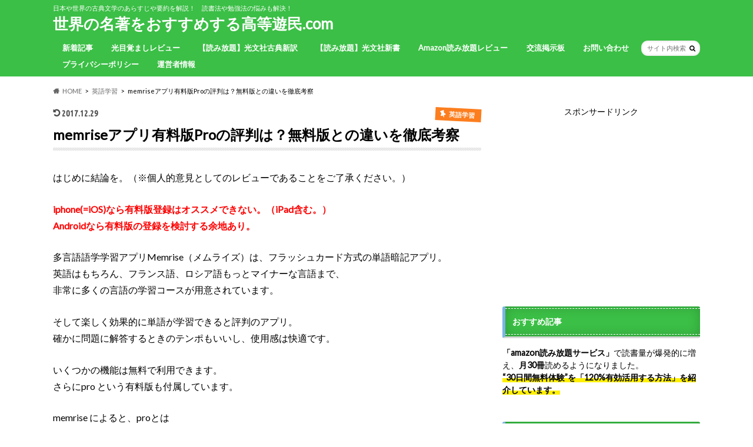

--- FILE ---
content_type: text/html; charset=UTF-8
request_url: https://kotoyumin.com/memrisepro-594
body_size: 21113
content:
<!doctype html>
<html lang="ja">

<head>
<meta charset="utf-8">
<meta http-equiv="X-UA-Compatible" content="IE=edge">
<title>memriseアプリ有料版Proの評判は？無料版との違いを徹底考察 | 世界の名著をおすすめする高等遊民.com</title>
<meta name="HandheldFriendly" content="True">
<meta name="MobileOptimized" content="320">
<meta name="viewport" content="width=device-width, initial-scale=1.0, minimum-scale=1.0, maximum-scale=1.0, user-scalable=no">


<link rel="pingback" href="https://kotoyumin.com/xmlrpc.php">

<!--[if IE]>
<![endif]-->



<link rel='dns-prefetch' href='//s0.wp.com'/>
<link rel='dns-prefetch' href='//secure.gravatar.com'/>
<link rel='dns-prefetch' href='//ajax.googleapis.com'/>
<link rel='dns-prefetch' href='//fonts.googleapis.com'/>
<link rel='dns-prefetch' href='//maxcdn.bootstrapcdn.com'/>
<link rel='dns-prefetch' href='//s.w.org'/>
<link rel="alternate" type="application/rss+xml" title="世界の名著をおすすめする高等遊民.com &raquo; フィード" href="https://kotoyumin.com/feed"/>
<link rel="alternate" type="application/rss+xml" title="世界の名著をおすすめする高等遊民.com &raquo; コメントフィード" href="https://kotoyumin.com/comments/feed"/>
<link rel="alternate" type="application/rss+xml" title="世界の名著をおすすめする高等遊民.com &raquo; memriseアプリ有料版Proの評判は？無料版との違いを徹底考察 のコメントのフィード" href="https://kotoyumin.com/memrisepro-594/feed"/>
		<script type="text/javascript">window._wpemojiSettings={"baseUrl":"https:\/\/s.w.org\/images\/core\/emoji\/11\/72x72\/","ext":".png","svgUrl":"https:\/\/s.w.org\/images\/core\/emoji\/11\/svg\/","svgExt":".svg","source":{"concatemoji":"https:\/\/kotoyumin.com\/wp-includes\/js\/wp-emoji-release.min.js"}};!function(e,a,t){var n,r,o,i=a.createElement("canvas"),p=i.getContext&&i.getContext("2d");function s(e,t){var a=String.fromCharCode;p.clearRect(0,0,i.width,i.height),p.fillText(a.apply(this,e),0,0);e=i.toDataURL();return p.clearRect(0,0,i.width,i.height),p.fillText(a.apply(this,t),0,0),e===i.toDataURL()}function c(e){var t=a.createElement("script");t.src=e,t.defer=t.type="text/javascript",a.getElementsByTagName("head")[0].appendChild(t)}for(o=Array("flag","emoji"),t.supports={everything:!0,everythingExceptFlag:!0},r=0;r<o.length;r++)t.supports[o[r]]=function(e){if(!p||!p.fillText)return!1;switch(p.textBaseline="top",p.font="600 32px Arial",e){case"flag":return s([55356,56826,55356,56819],[55356,56826,8203,55356,56819])?!1:!s([55356,57332,56128,56423,56128,56418,56128,56421,56128,56430,56128,56423,56128,56447],[55356,57332,8203,56128,56423,8203,56128,56418,8203,56128,56421,8203,56128,56430,8203,56128,56423,8203,56128,56447]);case"emoji":return!s([55358,56760,9792,65039],[55358,56760,8203,9792,65039])}return!1}(o[r]),t.supports.everything=t.supports.everything&&t.supports[o[r]],"flag"!==o[r]&&(t.supports.everythingExceptFlag=t.supports.everythingExceptFlag&&t.supports[o[r]]);t.supports.everythingExceptFlag=t.supports.everythingExceptFlag&&!t.supports.flag,t.DOMReady=!1,t.readyCallback=function(){t.DOMReady=!0},t.supports.everything||(n=function(){t.readyCallback()},a.addEventListener?(a.addEventListener("DOMContentLoaded",n,!1),e.addEventListener("load",n,!1)):(e.attachEvent("onload",n),a.attachEvent("onreadystatechange",function(){"complete"===a.readyState&&t.readyCallback()})),(n=t.source||{}).concatemoji?c(n.concatemoji):n.wpemoji&&n.twemoji&&(c(n.twemoji),c(n.wpemoji)))}(window,document,window._wpemojiSettings);</script>
		<style type="text/css">
img.wp-smiley,
img.emoji {
	display: inline !important;
	border: none !important;
	box-shadow: none !important;
	height: 1em !important;
	width: 1em !important;
	margin: 0 .07em !important;
	vertical-align: -0.1em !important;
	background: none !important;
	padding: 0 !important;
}
</style>
<link rel='stylesheet' id='contact-form-7-css' href='https://kotoyumin.com/wp-content/plugins/contact-form-7/includes/css/styles.css' type='text/css' media='all'/>
<link rel='stylesheet' id='toc-screen-css' href='https://kotoyumin.com/wp-content/plugins/table-of-contents-plus/screen.min.css' type='text/css' media='all'/>
<link rel='stylesheet' id='style-css' href='https://kotoyumin.com/wp-content/themes/hummingbird/style.css.pagespeed.ce.V1xaEGrWla.css' type='text/css' media='all'/>
<link rel='stylesheet' id='child-style-css' href='https://kotoyumin.com/wp-content/themes/hummingbird_custom/style.css.pagespeed.ce.hK85Jwe8Q2.css' type='text/css' media='all'/>
<link rel='stylesheet' id='slider-css' href='https://kotoyumin.com/wp-content/themes/hummingbird/library/css/bx-slider.css.pagespeed.ce.VvpM6a3Wid.css' type='text/css' media='all'/>
<link rel='stylesheet' id='animate-css' href='https://kotoyumin.com/wp-content/themes/hummingbird/library/css/animate.min.css.pagespeed.ce.m5TGHD8tiH.css' type='text/css' media='all'/>
<link rel='stylesheet' id='shortcode-css' href='https://kotoyumin.com/wp-content/themes/hummingbird/library/css/shortcode.css.pagespeed.ce.b6w0Pzq-iU.css' type='text/css' media='all'/>
<link rel='stylesheet' id='gf_Ubuntu-css' href='//fonts.googleapis.com/css?family=Ubuntu+Condensed' type='text/css' media='all'/>
<link rel='stylesheet' id='gf_Lato-css' href='//fonts.googleapis.com/css?family=Lato' type='text/css' media='all'/>
<link rel='stylesheet' id='fontawesome-css' href='//maxcdn.bootstrapcdn.com/font-awesome/4.6.0/css/font-awesome.min.css' type='text/css' media='all'/>
<link rel='stylesheet' id='amazonjs-css' href='https://kotoyumin.com/wp-content/plugins/amazonjs/css/amazonjs.css.pagespeed.ce.PmgcAIpT_W.css' type='text/css' media='all'/>
<link rel='stylesheet' id='tablepress-default-css' href='https://kotoyumin.com/wp-content/plugins/tablepress/css/default.min.css.pagespeed.ce.F6Qrqq6JJs.css' type='text/css' media='all'/>
<link rel='stylesheet' id='jetpack_css-css' href='https://kotoyumin.com/wp-content/plugins/jetpack/css/jetpack.css.pagespeed.ce.ABtNamfxse.css' type='text/css' media='all'/>
<script type='text/javascript' src='//ajax.googleapis.com/ajax/libs/jquery/1.12.4/jquery.min.js'></script>
<link rel='https://api.w.org/' href='https://kotoyumin.com/wp-json/'/>
<link rel="canonical" href="https://kotoyumin.com/memrisepro-594"/>
<link rel='shortlink' href='https://wp.me/p8d9EW-9A'/>
<link rel="alternate" type="application/json+oembed" href="https://kotoyumin.com/wp-json/oembed/1.0/embed?url=https%3A%2F%2Fkotoyumin.com%2Fmemrisepro-594"/>
<link rel="alternate" type="text/xml+oembed" href="https://kotoyumin.com/wp-json/oembed/1.0/embed?url=https%3A%2F%2Fkotoyumin.com%2Fmemrisepro-594&#038;format=xml"/>

<link rel='dns-prefetch' href='//v0.wordpress.com'/>
<style type='text/css'>img#wpstats{display:none}</style><style type="text/css">
body{color: #000000;}
a{color: #4197d8;}
a:hover{color: #4197d8;}
#main article footer .post-categories li a,#main article footer .tags a{  background: #4197d8;  border:1px solid #4197d8;}
#main article footer .tags a{color:#4197d8; background: none;}
#main article footer .post-categories li a:hover,#main article footer .tags a:hover{ background:#4197d8;  border-color:#4197d8;}
input[type="text"],input[type="password"],input[type="datetime"],input[type="datetime-local"],input[type="date"],input[type="month"],input[type="time"],input[type="week"],input[type="number"],input[type="email"],input[type="url"],input[type="search"],input[type="tel"],input[type="color"],select,textarea,.field { background-color: #FFFFFF;}
/*ヘッダー*/
.header{background: #3bbf46; color: #ffffff;}
#logo a,.nav li a,.nav_btn{color: #ffffff;}
#logo a:hover,.nav li a:hover{color:#FFFF00;}
@media only screen and (min-width: 768px) {
.nav ul {background: #ffffff;}
.nav li ul.sub-menu li a{color: #1e73be;}
}
/*メインエリア*/
.widgettitle {background: #3bbf46; color:  #ffffff;}
.widget li a:after{color: #3bbf46!important;}
/* 投稿ページ */
.entry-content h2{background: #3bbf46;}
.entry-content h3{border-color: #3bbf46;}
.entry-content ul li:before{ background: #3bbf46;}
.entry-content ol li:before{ background: #3bbf46;}
/* カテゴリーラベル */
.post-list-card .post-list .eyecatch .cat-name,.top-post-list .post-list .eyecatch .cat-name,.byline .cat-name,.single .authorbox .author-newpost li .cat-name,.related-box li .cat-name,#top_carousel .bx-wrapper ul li .osusume-label{background: #fc7e1e; color:  #ffffff;}
/* CTA */
.cta-inner{ background: #ffffff;}
/* ボタンの色 */
.btn-wrap a{background: #4197d8;border: 1px solid #4197d8;}
.btn-wrap a:hover{background: #4197d8;}
.btn-wrap.simple a{border:1px solid #4197d8;color:#4197d8;}
.btn-wrap.simple a:hover{background:#4197d8;}
.readmore a{border:1px solid #4197d8;color:#4197d8;}
.readmore a:hover{background:#4197d8;color:#fff;}
/* サイドバー */
.widget a{text-decoration:none; color:#0033cc;}
.widget a:hover{color:#1e73be;}
/*フッター*/
#footer-top{background-color: #ffffff; color: #000000;}
.footer a,#footer-top a{color: #1e73be;}
#footer-top .widgettitle{color: #000000;}
.footer {background-color: #ffffff;color: #000000;}
.footer-links li:before{ color: #3bbf46;}
/* ページネーション */
.pagination a, .pagination span,.page-links a{border-color: #4197d8; color: #4197d8;}
.pagination .current,.pagination .current:hover,.page-links ul > li > span{background-color: #4197d8; border-color: #4197d8;}
.pagination a:hover, .pagination a:focus,.page-links a:hover, .page-links a:focus{background-color: #4197d8; color: #fff;}
/* OTHER */
ul.wpp-list li a:before{background: #3bbf46;color: #ffffff;}
.blue-btn, .comment-reply-link, #submit { background-color: #4197d8; }
.blue-btn:hover, .comment-reply-link:hover, #submit:hover, .blue-btn:focus, .comment-reply-link:focus, #submit:focus {background-color: #4197d8; }
</style>
<style type="text/css">.broken_link, a.broken_link {
	text-decoration: line-through;
}</style><style type="text/css" id="custom-background-css">
body.custom-background { background-color: #ffffff; }
</style>
<link rel="icon" href="https://kotoyumin.com/wp-content/uploads/2016/12/cropped-c8d56cb0877f68b0091474c4a509f643-1-150x150.png" sizes="32x32"/>
<link rel="icon" href="https://kotoyumin.com/wp-content/uploads/2016/12/cropped-c8d56cb0877f68b0091474c4a509f643-1-300x300.png" sizes="192x192"/>
<link rel="apple-touch-icon-precomposed" href="https://kotoyumin.com/wp-content/uploads/2016/12/cropped-c8d56cb0877f68b0091474c4a509f643-1-181x181.png"/>
<meta name="msapplication-TileImage" content="https://kotoyumin.com/wp-content/uploads/2016/12/cropped-c8d56cb0877f68b0091474c4a509f643-1-300x300.png"/>
			<link rel="stylesheet" type="text/css" id="wp-custom-css" href="https://kotoyumin.com/?custom-css=c334310943"/>
		<? if(!is_page()) { 
<script async src="//pagead2.googlesyndication.com/pagead/js/adsbygoogle.js"></script>
<script>(adsbygoogle=window.adsbygoogle||[]).push({google_ad_client:"ca-pub-9996116136792372",enable_page_level_ads:true});</script></head>

<body class="post-template-default single single-post postid-594 single-format-standard custom-background">

<div id="container" class=" date_on">

<header class="header" role="banner">
<div id="inner-header" class="wrap cf">
<p class="site_description">日本や世界の古典文学のあらすじや要約を解説！　読書法や勉強法の悩みも解決！</p><div id="logo" class="gf">
				<p class="h1 text"><a href="https://kotoyumin.com" rel="nofollow">世界の名著をおすすめする高等遊民.com</a></p>
	</div>

<nav id="g_nav" role="navigation">
<form role="search" method="get" id="searchform" class="searchform" action="https://kotoyumin.com/">
<div>
<label for="s" class="screen-reader-text"></label>
<input type="search" id="s" name="s" value="" placeholder="サイト内検索"/><button type="submit" id="searchsubmit"><i class="fa fa-search"></i></button>
</div>
</form>
<ul id="menu-%e3%83%8a%e3%83%93%e3%82%b2%e3%83%bc%e3%82%b7%e3%83%a7%e3%83%b3%e3%83%a1%e3%83%8b%e3%83%a5%e3%83%bc" class="nav top-nav cf"><li id="menu-item-4930" class="menu-item menu-item-type-post_type menu-item-object-page current_page_parent menu-item-4930"><a href="https://kotoyumin.com/new-entries">新着記事<span class="gf"></span></a></li>
<li id="menu-item-3165" class="menu-item menu-item-type-post_type menu-item-object-page menu-item-3165"><a href="https://kotoyumin.com/hikarimezamashi">光目覚ましレビュー<span class="gf"></span></a></li>
<li id="menu-item-3166" class="menu-item menu-item-type-post_type menu-item-object-post menu-item-3166"><a href="https://kotoyumin.com/kobunsha-kotensinyakubunko-kindle-recommend-2744">【読み放題】光文社古典新訳<span class="gf"></span></a></li>
<li id="menu-item-3167" class="menu-item menu-item-type-post_type menu-item-object-post menu-item-3167"><a href="https://kotoyumin.com/kobunsha-sinsho-kindle-recommend-2727">【読み放題】光文社新書<span class="gf"></span></a></li>
<li id="menu-item-3168" class="menu-item menu-item-type-post_type menu-item-object-post menu-item-3168"><a href="https://kotoyumin.com/amazonyomihodai-2621">Amazon読み放題レビュー<span class="gf"></span></a></li>
<li id="menu-item-3239" class="menu-item menu-item-type-post_type menu-item-object-post menu-item-3239"><a href="https://kotoyumin.com/1st-bbs-3235">交流掲示板<span class="gf"></span></a></li>
<li id="menu-item-3686" class="menu-item menu-item-type-post_type menu-item-object-page menu-item-3686"><a href="https://kotoyumin.com/otoiwase">お問い合わせ<span class="gf"></span></a></li>
<li id="menu-item-3687" class="menu-item menu-item-type-post_type menu-item-object-page menu-item-3687"><a href="https://kotoyumin.com/privacypolicy">プライバシーポリシー<span class="gf"></span></a></li>
<li id="menu-item-3688" class="menu-item menu-item-type-post_type menu-item-object-page menu-item-3688"><a href="https://kotoyumin.com/unesha-info">運営者情報<span class="gf"></span></a></li>
</ul></nav>
<button id="drawerBtn" class="nav_btn"></button>
<script type="text/javascript">jQuery(function($){var menu=$('#g_nav'),menuBtn=$('#drawerBtn'),body=$(document.body),menuWidth=menu.outerWidth();menuBtn.on('click',function(){body.toggleClass('open');if(body.hasClass('open')){body.animate({'left':menuWidth},300);menu.animate({'left':0},300);}else{menu.animate({'left':-menuWidth},300);body.animate({'left':0},300);}});});</script>

</div>
</header>
<div id="breadcrumb" class="breadcrumb inner wrap cf"><ul itemscope itemtype="http://schema.org/BreadcrumbList"><li itemprop="itemListElement" itemscope itemtype="http://schema.org/ListItem" class="bc_homelink"><a itemprop="item" href="https://kotoyumin.com/"><span itemprop="name">HOME</span></a><meta itemprop="position" content="1"/></li><li itemprop="itemListElement" itemscope itemtype="http://schema.org/ListItem"><a itemprop="item" href="https://kotoyumin.com/category/%e8%8b%b1%e8%aa%9e%e5%ad%a6%e7%bf%92"><span itemprop="name">英語学習</span></a><meta itemprop="position" content="2"/></li><li itemprop="itemListElement" itemscope itemtype="http://schema.org/ListItem" class="bc_posttitle"><span itemprop="name">memriseアプリ有料版Proの評判は？無料版との違いを徹底考察</span><meta itemprop="position" content="3"/></li></ul></div>
<div id="content">
<div id="inner-content" class="wrap cf">

<main id="main" class="m-all t-all d-5of7 cf" role="main">
 



	
	
<article id="post-594" class="cf post-594 post type-post status-publish format-standard has-post-thumbnail hentry category-42 tag-44 tag-74 tag-97 tag-229" role="article">
<header class="article-header entry-header animated fadeInDown">
<p class="byline entry-meta vcard cf">

<time class="date gf entry-date undo updated" datetime="2017-12-29T09:15:54+00:00">2017.12.29</time>

<span class="cat-name cat-id-42">英語学習</span><span class="writer" style="display: none;"><span class="name author"><span class="fn">高等遊民</span></span></span>
</p>
<h1 class="entry-title single-title" itemprop="headline" rel="bookmark">memriseアプリ有料版Proの評判は？無料版との違いを徹底考察</h1>
</header>



<section class="entry-content cf">


<p>はじめに結論を。（※個人的意見としてのレビューであることをご了承ください。）</p>
<p><strong><span style="color: #ff0000;">iphone(=iOS)なら有料版登録はオススメできない。（iPad含む。）</span></strong><br/>
<strong><span style="color: #ff0000;">Androidなら有料版の登録を検討する余地あり。</span></strong></p>
<p>多言語語学学習アプリMemrise（メムライズ）は、フラッシュカード方式の単語暗記アプリ。<br/>
英語はもちろん、フランス語、ロシア語もっとマイナーな言語まで、<br/>
非常に多くの言語の学習コースが用意されています。</p>
<p>そして楽しく効果的に単語が学習できると評判のアプリ。<br/>
確かに問題に解答するときのテンポもいいし、使用感は快適です。</p>
<p>いくつかの機能は無料で利用できます。<br/>
さらにpro という有料版も付属しています。</p>
<p>memrise によると、proとは<br/>
<strong>「全ての機能がフルででき、無料版の7倍の効率がある」</strong><br/>
と謳われるものです。</p>
<p>7倍ですか。<br/>
時々出てくる宣伝に引かれる人も多いでしょう。<br/>
私もひかれました笑</p>
<p>memrise にはスマホアプリのほかにWeb版もあります。<br/>
しかしこの記事では、主にスマホで利用することを念頭におきます。</p>
<p>スマホの語学学習アプリのほかの紹介はこちらをどうぞ。<br/>
<a href="https://kotoyumin.com/20161008102428-621" target="_blank" rel="noopener"><strong>（関連記事）無料で高品質な語学学習アプリを紹介</strong></a></p>
<p>↑ロシア語の語学学習アプリというタイトルですが、<br/>
真ん中３つについては、ロシア語に限らずどの言語でも学習できます。</p>
<p>・Memrise<br/>
・Duolingo<br/>
・ClozeMaster</p>
<div id="toc_container" class="no_bullets"><p class="toc_title">下記クリックで好きな項目に移動</p><ul class="toc_list"><li><a href="#Memrise_pro100"><span class="toc_number toc_depth_1">1</span> Memrise pro（有料版）を100時間以上使用した感想</a></li><li><a href="#Memrise"><span class="toc_number toc_depth_1">2</span> Memrise の簡単な紹介</a><ul><li><a href="#memrise"><span class="toc_number toc_depth_2">2.1</span> memriseで利用可能な学習方式</a></li><li><a href="#i"><span class="toc_number toc_depth_2">2.2</span> 無料版と有料版での違いは利用できる学習方式の数。スピード復習が最重要</a></li><li><a href="#i-2"><span class="toc_number toc_depth_2">2.3</span> リスニング・難関単語などの学習モードの使い勝手は不安定</a></li></ul></li><li><a href="#_pro"><span class="toc_number toc_depth_1">3</span> メムライズ pro 有料版のメリットとは？</a></li><li><a href="#i-3"><span class="toc_number toc_depth_1">4</span> まとめ　有料版に登録すべきか？</a></li></ul></div>
<h2><span id="Memrise_pro100">Memrise pro（有料版）を100時間以上使用した感想</span></h2>
<p>Memriseの紹介記事自体は、多くはないがいくつか検索することができます。<br/>
とはいえ、その多くは紹介にとどまります。</p>
<p>皆様が知りたいことは、memriseの使い勝手ですよね。<br/>
本当に知りたいことは以下のようなことでしょうか？</p>
<ol>
<li><strong><span style="font-size: 12pt;">実際にこれだけで語学ができるようになるのか？</span></strong></li>
<li><strong><span style="font-size: 12pt;">本当に単語を忘れないのか？</span></strong></li>
<li><strong><span style="font-size: 12pt;">無料版と有料版ではやっぱり効果は違うのか？ </span></strong></li>
<li><strong><span style="font-size: 12pt;">有料版に登録することにメリットはあるのか？</span></strong></li>
</ol>
<p>こういう実利的な評判について率直にレビューした記事。<br/>
これは、まだほとんどないと言えます。</p>
<p>しかも、驚くべきことに、<br/>
<span style="color: #ff0000;"><strong>iphone(iOS)とAndroidでは利用できる機能や学習モードの仕様が違います。</strong></span></p>
<p>筆者はたまたまiphone(iOS)とAndroidを両方所持していました。<br/>
なので、その違いに気が付けました。</p>
<p>そして結論の先取りの繰り返せば、<br/>
<strong><span style="color: #ff0000;">iOSでの有料版は、Memriseが今後機能改善されない限り、現状では決しておすすめできません。</span></strong></p>
<p>これは筆者が100時間以上メムライズを使った上での感想・レビューです。</p>
<h2><span id="Memrise">Memrise の簡単な紹介</span></h2>
<p>Memriseというアプリについて、内容をごく簡単に紹介しますね。</p>
<p>Memriseは多言語学習アプリ。<br/>
各言語の学習コースは、公式コースのほかに、ユーザーが作成したコースも利用できます。<br/>
多くのコースは学習単語・フレーズに音声もついています。<br/>
自分でも声に出しながら学習を進めていけます。</p>
<p>学習はクイズ形式で、ほとんどすべて翻訳問題で構成されています。<br/>
クイズ形式はおおむね２種類。</p>
<p><strong>・選択問題：音声を聞いて、または文字を見て、単語を選択。４択・６択。</strong><br/>
<strong>・入力問題：翻訳を見て、単語をキーボードで入力</strong></p>
<h3><span id="memrise">memriseで利用可能な学習方式</span></h3>
<p>学習方式は以下の６つ。<br/>
最初の「新しい単語の学習」以外はすべて復習です。</p>
<p>暗記には復習が必須。<br/>
だから、豊富な復習形式を用意したのは、理に適っていると思います。<br/>
同じパターンの学習だと定着効果も低下します。</p>
<p><strong>１「新しい単語の学習」</strong><br/>
　新たな単語をクイズ形式で暗記。</p>
<p><strong>２「クラシック復習」</strong><br/>
　上で覚えた単語は復習範囲となる。そこから出題。</p>
<p><strong>３「スピード復習」</strong><br/>
　復習クイズを文字選択問題に限り、時間制限付で出題。３回間違えると終わり。<br/>
　復習すべき単語が多い場合はこれを利用すると快適。サクサク進む。<br/>
　むしろ、何百語も復習すべき場合は、ほかの復習モードでは時間がかかってつらい。</p>
<p><strong>４「難しい単語」</strong><br/>
新規学習や復習で何度か間違えると、難しい単語として分類される。<br/>
　分類された単語の中から、１セット４語程度を集中的に学習。<br/>
　つづりをなぞらせ、選択問題を出し、最後につづりを入力。<br/>
　１語につき３０秒～６０秒はかかる。快適さは最も低い学習方式。</p>
<p><strong>５「リスニング能力」</strong><br/>
　音声問題に限定した出題。音声問題重視で復習したい人にはうってつけ。<br/>
　快適さもそこそこある。</p>
<p><strong>６「ビデオ学習」</strong><br/>
　映像付きで学習。利用できる言語が限定されている。<br/>
　Memrise公式の用意するコースの言語には、大体設置されている。<br/>
　今後順次いろいろな言語で増えるかと思う。</p>
<h3><span id="i">無料版と有料版での違いは利用できる学習方式の数。スピード復習が最重要</span></h3>
<p>さて、memriseアプリの無料版は、<br/>
上記の６つの学習方式のうち、最初の２つのみ利用できます。<br/>
つまり、新規単語学習と、通常の復習の２つだけ利用可能。</p>
<p>はじめはこの２種類でも十分です。<br/>
しかし、学習済みの単語が増加するほど、復習に時間がかかります。</p>
<p>だから、本格的に腰をすえて取り組んでいれば、有料版を登録してみようか悩むようになると思います。<br/>
<span style="color: #ff0000;">「７倍の速さで学習できる」</span>とかなんとかうたい文句が出て来て、魅力的に見えてきますね。</p>
<p>その７倍の実態とは？？？</p>
<p>これは筆者の勝手な解釈ですが、結局は「スピード復習」に帰着します。</p>
<p>復習すべきが単語が多すぎるときには、「スピード復習」がきわめて快適です。<br/>
というより、快適さを重視するなら「スピード復習」以外はつらい。</p>
<div class="supplement "><strong>補足</strong><br/>
ただし！<br/>
ただし、定着効果のほどは不明です。<br/>
「何もやらないよりまし程度の認識」でちょうどいいと思います。<br/>
</div>
<p>「スピード復習」は確かに快適です。<br/>
しかし、誤答しても正解を確認できずに、さっさと次の問題へいってしまう。</p>
<p>だから自分で正答を確認しないと、何回問題に出されても間違えてしまう。</p>
<p>ちなみに筆者はロシア語をMemriseで学習しました。<br/>
たとえば、動詞に関しては、覚えられません。<br/>
「スピード復習」を繰り返すだけでは、何回やろうとほとんど暗記できませんでした。<br/>
似たようなつづりの単語が多いからです。</p>
<p>文法書である程度理解しないと、何回やっても時間の無駄<br/>
ということはあります。</p>
<p>筆者はMemriseでロシア語を100時間ほど勉強した後、モスクワへ旅行してきました。<br/>
当然ながら全く聞き取れませんでした。店で注文する際や、話す際に覚えている単語を発する程度にとどまります。<br/>
ただし間違いなく、学習をまったくしなかったよりも、はるかにマシではありました。</p>
<p><strong><a href="https://kotoyumin.com/memrise10de1000go-600" target="_blank" rel="noopener">（関連記事）旅行会話目的でmemriseのロシア語単語を10日で1000語学習</a></strong></p>
<h3><span id="i-2">リスニング・難関単語などの学習モードの使い勝手は不安定</span></h3>
<p>「難しい単語」。<br/>
これはどうしても定着しない単語について時折学ぶにはいいです。<br/>
しかし、基本的には時間がかかり、快適性に欠けます。</p>
<p>「リスニング能力」。<br/>
これは役に立つ／立たないが、学習コースによって異なります。</p>
<p>音声のついていないコースだともちろん役に立ちません。<br/>
あと音声が雑に入っているコースもたくさんあります。</p>
<p>ユーザーが有志で作成したものなどに、粗雑な音声データが多いことも。</p>
<p>また、単語ごとによって音量が全然違ったりします。（最悪）<br/>
なので、全然聞こえない単語、音割れするほどうるさい単語が入り混じる。（最悪！）</p>
<p>公式コースならその辺りのクオリティは比較的安定しています。</p>
<center>スポンサードリンク</center><center><script async src="//pagead2.googlesyndication.com/pagead/js/adsbygoogle.js"></script>
<!-- kotoyuminレスポンシブ -->
<ins class="adsbygoogle" style="display:block" data-ad-client="ca-pub-9996116136792372" data-ad-slot="3079414867" data-ad-format="auto"></ins>
<script>(adsbygoogle=window.adsbygoogle||[]).push();</script></center>
<h2><span id="_pro">メムライズ pro 有料版のメリットとは？</span></h2>
<p>つらつら書いてきました。<br/>
私の結論を申し上げます。</p>
<p>有料版のメリットとは、「スピード復習」を利用できることにあります。</p>
<p>だから、もしあなたが</p>
<ul>
<li>無料版を十分に使った</li>
<li>Memriseの学習方式が快適だと感じた</li>
<li>もっと本格的に学習したい</li>
</ul>
<p>という場合には、有料版を登録してもいいかもしれません。</p>
<p>しかしここで非常に重要な事実を指摘しなければならないのです。<br/>
<span style="text-decoration: line-through;">「スピード復習」はiOS版のアプリでは利用できない謎仕様になっています。 </span></p>
<p>つまりスマホならAndroid版でしか「スピード復習」は利用できない。<br/>
これは恐ろしいことです。</p>
<p>有料版に登録したのに、使えない機能がある。<br/>
笑えません。</p>
<p>支払った側からすれば、たまったものではありませんよね。</p>
<p><strong><span style="color: #1464b3;">（修正）</span></strong><br/>
<strong><span style="color: #1464b3;">iOS版では、公式コースのみ、スピード復習は利用できるようです。</span></strong><br/>
<strong><span style="color: #1464b3;">しかし、ユーザー作成のコースではできません。謎です。（2016年12月現在）</span></strong><br/>
<strong><span style="color: #1464b3;">memriseで学習を進めていけば、ユーザー作成のコースも普通に利用します。</span></strong></p>
<h2><span id="i-3">まとめ　有料版に登録すべきか？</span></h2>
<p>ここまででまとめます。</p>
<ul>
<li>有料版のメリットは「スピード復習」「難しい単語」「リスニング能力」「ビデオ学習」が利用できること。</li>
<li>「スピード復習」はAndroid版で利用可能。iOS版では公式コース学習時のみ利用可能。</li>
<li>「難しい単語」は快適じゃないのであまり使われない。</li>
<li>「リスニング能力」のクオリティはコースによって異なる。</li>
<li>「ビデオ学習」は利用可能言語が少ない。同じ語でも話者によって発音が違うので、そのあたりはおもしろい。</li>
<li>つまり間違いなく役に立つのは「スピード復習」のみ。</li>
<li>無料版を十分に使った上で、Androidの人なら、有料版を登録してもいいかも。</li>
</ul>
<p>有料版に登録してロシア語学習を100時間以上使用した上でのレビューは、こんなところです。</p>
<p>（おまけ）<br/>
書いていて気が付きました。<br/>
語学学習と「快適さ」の関係については真面目に考察する必要がある気がします。</p>
<p>「快適さ」と「学習効果」は決して比例関係にはありません。</p>
<p>快適さを優先することで、犠牲となる学習効果があります。<br/>
（たとえば「スピード復習」で間違えたら、いったん立ち止まって正解を確認してくれてもいいはず。）</p>
<p>とはいえ「快適さ」を奪ってしまうと、そもそも学習に取り組むことができなくなります。<br/>
（「難しい単語」はあまりやる気にならない。まして紙媒体での市販の単語帳など！）</p>
<p>Memriseは決して万能なアプリではありません。<br/>
それは他のどんなアプリでもそうですね。</p>
<p>ただ、自分にとって、ほかよりもマシなものを選ぶこと。<br/>
これが、継続を可能にさせるひとつの方針なのだと思います。</p>
<p>英語の勉強に関しては、こんなヒントがあります。</p>
<div class="sample-box-9">英語の勉強は、難しく考えずに気楽にやると案外うまくいくことがある。<br/>
目一杯努力するよりも、6割の力でもいいから継続できる方を選ぶ。<br/>
その方が、結果的に力がつく。</div>
<p>継続のためには、快適さも重要ですよね。</p>
<p><strong class="yellow-line"><br/>
なお、英語の勉強をされる際は、電子書籍での読書も非常におすすめです。</strong><br/>
詳細はこちら。</p>
<p><strong><a href="https://kotoyumin.com/yoshoerabi5hoho-1603" target="_blank">（関連記事）【英語の勉強で洋書を読む】買って後悔しない！選び方の5つのコツ</a></strong></p>
<p>TOEICの点数を上げる勉強法についてはこちらで紹介しています。<br/>
<strong><br/>
<a href="https://kotoyumin.com/toeic3days100up-1379" target="_blank">（関連記事）【本番直前】TOEIC600点前後が3日で100点アップさせるための現実的に可能な唯一の方法とは？</a></strong></p>

<div class="add">
<div id="text-5" class="widget widget_text">			<div class="textwidget"><p><script async src="//pagead2.googlesyndication.com/pagead/js/adsbygoogle.js"></script><ins class="adsbygoogle" style="display: block;" data-ad-format="autorelaxed" data-ad-client="ca-pub-9996116136792372" data-ad-slot="8469512345" data-matched-content-rows-num="3" data-matched-content-columns-num="3" data-matched-content-ui-type="image_card_stacked"></ins><script>(adsbygoogle=window.adsbygoogle||[]).push({});</script></p>
</div>
		</div></div>

</section>


<footer class="article-footer">
<ul class="post-categories">
	<li><a href="https://kotoyumin.com/category/%e8%8b%b1%e8%aa%9e%e5%ad%a6%e7%bf%92" rel="category tag">英語学習</a></li></ul><p class="tags"><a href="https://kotoyumin.com/tag/%e8%8b%b1%e4%bc%9a%e8%a9%b1" rel="tag">英会話</a><a href="https://kotoyumin.com/tag/%e8%8b%b1%e8%aa%9e%e5%ad%a6%e7%bf%92%e3%82%a2%e3%83%97%e3%83%aa" rel="tag">英語学習アプリ</a><a href="https://kotoyumin.com/tag/%e3%83%ad%e3%82%b7%e3%82%a2%e8%aa%9e" rel="tag">ロシア語</a><a href="https://kotoyumin.com/tag/%e3%82%b9%e3%83%9e%e3%83%9b%e3%82%a2%e3%83%97%e3%83%aa" rel="tag">スマホアプリ</a></p>
<div class="fb-likebtn wow animated bounceIn cf" data-wow-delay="0.5s">
<div id="fb-root"></div>
<script>(function(d,s,id){var js,fjs=d.getElementsByTagName(s)[0];if(d.getElementById(id))return;js=d.createElement(s);js.id=id;js.src="//connect.facebook.net/ja_JP/sdk.js#xfbml=1&version=v2.4";fjs.parentNode.insertBefore(js,fjs);}(document,'script','facebook-jssdk'));</script>
<figure class="eyecatch">
<img width="100" height="100" src="https://kotoyumin.com/wp-content/uploads/2017/01/http3A2F2Fis1.mzstatic.com2Fimage2Fthumb2FPurple712Fv42Ff82F902F202Ff8902012-e1fe-375e-e33d-f9c12ffffc352Fsource2F100x100bb.jpg" class="attachment-home-thum size-home-thum wp-post-image" alt=""/></figure>
<div class="rightbox"><div class="fb-like fb-button" data-href="https://www.facebook.com/kotoyumin" data-layout="button_count" data-action="like" data-show-faces="false" data-share="false"></div><div class="like_text"><p>この記事が気に入ったら<br><i class="fa fa-thumbs-up"></i> いいねしよう！</p>
<p class="small">最新記事をお届けします。</p></div></div></div>

<div class="sharewrap wow animated bounceIn" data-wow-delay="0.5s">

<div class="share">
<div class="sns">
<ul class="cf">

<li class="twitter"> 
<a target="blank" href="//twitter.com/intent/tweet?url=https%3A%2F%2Fkotoyumin.com%2Fmemrisepro-594&text=memrise%E3%82%A2%E3%83%97%E3%83%AA%E6%9C%89%E6%96%99%E7%89%88Pro%E3%81%AE%E8%A9%95%E5%88%A4%E3%81%AF%EF%BC%9F%E7%84%A1%E6%96%99%E7%89%88%E3%81%A8%E3%81%AE%E9%81%95%E3%81%84%E3%82%92%E5%BE%B9%E5%BA%95%E8%80%83%E5%AF%9F&tw_p=tweetbutton" onclick="window.open(this.href, 'tweetwindow', 'width=550, height=450,personalbar=0,toolbar=0,scrollbars=1,resizable=1'); return false;"><i class="fa fa-twitter"></i><span class="text">ツイート</span><span class="count"></span></a>
</li>

<li class="facebook">
<a href="//www.facebook.com/sharer.php?src=bm&u=https%3A%2F%2Fkotoyumin.com%2Fmemrisepro-594&t=memrise%E3%82%A2%E3%83%97%E3%83%AA%E6%9C%89%E6%96%99%E7%89%88Pro%E3%81%AE%E8%A9%95%E5%88%A4%E3%81%AF%EF%BC%9F%E7%84%A1%E6%96%99%E7%89%88%E3%81%A8%E3%81%AE%E9%81%95%E3%81%84%E3%82%92%E5%BE%B9%E5%BA%95%E8%80%83%E5%AF%9F" onclick="javascript:window.open(this.href, '', 'menubar=no,toolbar=no,resizable=yes,scrollbars=yes,height=300,width=600');return false;"><i class="fa fa-facebook"></i>
<span class="text">シェア</span><span class="count"></span></a>
</li>

<li class="hatebu">       
<a href="//b.hatena.ne.jp/add?mode=confirm&url=https://kotoyumin.com/memrisepro-594&title=memrise%E3%82%A2%E3%83%97%E3%83%AA%E6%9C%89%E6%96%99%E7%89%88Pro%E3%81%AE%E8%A9%95%E5%88%A4%E3%81%AF%EF%BC%9F%E7%84%A1%E6%96%99%E7%89%88%E3%81%A8%E3%81%AE%E9%81%95%E3%81%84%E3%82%92%E5%BE%B9%E5%BA%95%E8%80%83%E5%AF%9F" onclick="window.open(this.href, 'HBwindow', 'width=600, height=400, menubar=no, toolbar=no, scrollbars=yes'); return false;" target="_blank"><span class="text">はてブ</span><span class="count"></span></a>
</li>

<li class="line">
<a href="//line.me/R/msg/text/?memrise%E3%82%A2%E3%83%97%E3%83%AA%E6%9C%89%E6%96%99%E7%89%88Pro%E3%81%AE%E8%A9%95%E5%88%A4%E3%81%AF%EF%BC%9F%E7%84%A1%E6%96%99%E7%89%88%E3%81%A8%E3%81%AE%E9%81%95%E3%81%84%E3%82%92%E5%BE%B9%E5%BA%95%E8%80%83%E5%AF%9F%0Ahttps%3A%2F%2Fkotoyumin.com%2Fmemrisepro-594" target="_blank"><span class="text">送る</span></a>
</li>

<li class="pocket">
<a href="http://getpocket.com/edit?url=https://kotoyumin.com/memrisepro-594&title=memriseアプリ有料版Proの評判は？無料版との違いを徹底考察" onclick="window.open(this.href, 'FBwindow', 'width=550, height=350, menubar=no, toolbar=no, scrollbars=yes'); return false;"><i class="fa fa-get-pocket"></i><span class="text">Pocket</span><span class="count"></span></a></li>

<li class="feedly">
<a href="https://feedly.com/i/subscription/feed/https://kotoyumin.com/feed" target="blank"><i class="fa fa-rss"></i><span class="text">feedly</span><span class="count"></span></a></li>    
</ul>
</div>
</div></div>

<div class="cta-wrap  wow animated bounceIn" data-wow-delay="0.7s">
<div id="text-10" class="ctawidget widget_text">			<div class="textwidget"><h4><strong class="yellow-line">高等遊民のnoteの紹介</strong></h4>
<p>&nbsp;</p>
<p>noteにて、哲学の勉強法を公開しています。</p>
<p>&nbsp;</p>
<p>現在は１つのノートと１つのマガジン。</p>
<p>&nbsp;</p>
<p><strong>１．<a href="https://note.mu/kotoyumin/n/n699b2fe7e66b" target="_blank" rel="noopener">【高等遊民の哲学入門】哲学初心者が挫折なしに大学2年分の知識を身につける５つの手順</a></strong></p>
<p><strong>２．<a href="https://note.mu/kotoyumin/m/m7800c2836e00" target="_blank" rel="noopener"> 【マガジン】プラトン『国家』の要約（全10冊）</a></strong></p>
<p>&nbsp;</p>
<p>１は<strong><span style="color: red;">「哲学に興味があって勉強したい。でも、どこから手を付ければいいのかな……」</span></strong>という方のために書きました。</p>
<p>5つの手順は「絶対挫折しようがない入門書」から始めて、書かれている作業をこなしていくだけ。</p>
<p><strong><span style="color: red;">3か月ほどで誰でも哲学科2年生レベル（ゼミの購読で困らないレベル）の知識が身につきます。</span></strong></p>
<p>3か月というのは、非常に長く見積もった目安です。1日1時間ほど時間が取れれば、1ヶ月くらいで十分にすべてのステップを終えることができるでしょう。</p>
<p>ちなみに15000文字ほどですが、ほとんどスマホの音声入力で書きました。</p>
<p>かなり難しい哲学の内容でも、音声入力で話して書けます。</p>
<p>音声入力を使いこなしたい方の参考にもなると思います。</p>
<p>&nbsp;</p>
<p>２は<strong><span style="color: red;">プラトンの主著『国家』の要約</span></strong>です。<br/>
原型は10年前に作成した私の個人的なノートですが、今読んでも十分に役に立ちます。<br/>
岩波文庫で900ページ近くの浩瀚な『国家』の議論を、10分の1の分量でしっかり追うことができます</p>
<p><center><strong>＼無料試し読み部分たっぷり／</strong><div class="btn-wrap aligncenter big lightning cta_btn"><a href="https://note.mu/kotoyumin/n/n699b2fe7e66b">高等遊民の哲学noteはこちら</a></div></center></p>
</div>
		</div></div>


	<div id="respond" class="comment-respond">
		<h3 id="reply-title" class="comment-reply-title">コメントを残す <small><a rel="nofollow" id="cancel-comment-reply-link" href="/memrisepro-594#respond" style="display:none;">コメントをキャンセル</a></small></h3>			<form action="https://kotoyumin.com/wp-comments-post.php" method="post" id="commentform" class="comment-form" novalidate>
				<p class="comment-notes"><span id="email-notes">メールアドレスが公開されることはありません。</span></p><p class="comment-form-comment"><label for="comment">コメント</label> <textarea id="comment" name="comment" cols="45" rows="8" maxlength="65525" required="required"></textarea></p><p class="comment-form-author"><label for="author">名前</label> <input id="author" name="author" type="text" value="" size="30" maxlength="245"/></p>
<p class="comment-form-email"><label for="email">メール</label> <input id="email" name="email" type="email" value="" size="30" maxlength="100" aria-describedby="email-notes"/></p>
<p class="comment-form-url"><label for="url">サイト</label> <input id="url" name="url" type="url" value="" size="30" maxlength="200"/></p>
<p class="form-submit"><input name="submit" type="submit" id="submit" class="submit" value="コメントを送信"/> <input type='hidden' name='comment_post_ID' value='594' id='comment_post_ID'/>
<input type='hidden' name='comment_parent' id='comment_parent' value='0'/>
</p><p style="display: none;"><input type="hidden" id="akismet_comment_nonce" name="akismet_comment_nonce" value="f207bf1a5b"/></p><input type="hidden" id="ak_js" name="ak_js" value="9"/><textarea name="ak_hp_textarea" cols="45" rows="8" maxlength="100" style="display: none !important;"></textarea>			</form>
			</div><!-- #respond -->
	
</footer>
</article>

<div class="np-post">
<div class="navigation">
<div class="prev np-post-list">
<a href="https://kotoyumin.com/aoihonoonidetamanga-692" class="cf">
<figure class="eyecatch"><img width="113" height="150" src="https://kotoyumin.com/wp-content/uploads/2017/01/51mW8GBxWTL._SL160_-113x150.jpg" class="attachment-thumbnail size-thumbnail wp-post-image" alt=""/></figure>
<span class="ttl">島本和彦『アオイホノオ』に登場したまんが作品のまとめ</span>
</a>
</div>

<div class="next np-post-list">
<a href="https://kotoyumin.com/memrise10de1000go-600" class="cf">
<span class="ttl">旅行会話目的でmemriseのロシア語単語を10日で1000語学習</span>
<figure class="eyecatch"><img width="100" height="100" src="https://kotoyumin.com/wp-content/uploads/2017/01/http3A2F2Fis4.mzstatic.com2Fimage2Fthumb2FPurple622Fv42F462F912Fa42F4691a40d-8b4a-55d1-561f-8231f2ebd1da2Fsource2F100x100bb.jpg" class="attachment-thumbnail size-thumbnail wp-post-image" alt=""/></figure>
</a>
</div>
</div>
</div>

  <div class="related-box original-related wow animated bounceIn cf">
    <div class="inbox">
	    <h2 class="related-h h_ttl"><span class="gf">RECOMMEND</span>こちらの記事も人気です。</h2>
		    <div class="related-post">
				<ul class="related-list cf">

  	        <li rel="bookmark" title="【インド版Yahoo知恵袋】日本の印象を翻訳したら下品すぎると検索エンジンに怒られた">
		        <a href="https://kotoyumin.com/yahooindiaanswers-487" rel=\"bookmark" title="【インド版Yahoo知恵袋】日本の印象を翻訳したら下品すぎると検索エンジンに怒られた" class="title">
		        	<figure class="eyecatch">
	        	                <img width="360" height="202" src="https://kotoyumin.com/wp-content/uploads/2017/01/0d40a5e4a645fc6b96e767d64ac0878e-1.png" class="attachment-home-thum size-home-thum wp-post-image" alt="yahoo india" srcset="https://kotoyumin.com/wp-content/uploads/2017/01/0d40a5e4a645fc6b96e767d64ac0878e-1.png 683w, https://kotoyumin.com/wp-content/uploads/2017/01/0d40a5e4a645fc6b96e767d64ac0878e-1-300x169.png 300w" sizes="(max-width: 360px) 100vw, 360px"/>	        		            </figure>
					<span class="cat-name">英語学習</span>
					<time class="date gf">2017.1.14</time>
					<h3 class="ttl">
						【インド版Yahoo知恵袋】日本の印象を翻訳したら下品すぎると検索エンジ…					</h3>
				</a>
	        </li>
  	        <li rel="bookmark" title="chrome拡張機能で使えるマウスオーバー英語辞書。スパスパ表示でストレスなし。感想">
		        <a href="https://kotoyumin.com/english-mouse-over-dictionary-chrome-7428" rel=\"bookmark" title="chrome拡張機能で使えるマウスオーバー英語辞書。スパスパ表示でストレスなし。感想" class="title">
		        	<figure class="eyecatch">
	        	                <img src="https://kotoyumin.com/wp-content/themes/hummingbird/library/images/noimg.png"/>
	        		            </figure>
					<span class="cat-name">英語学習</span>
					<time class="date gf">2018.9.5</time>
					<h3 class="ttl">
						chrome拡張機能で使えるマウスオーバー英語辞書。スパスパ表示でストレ…					</h3>
				</a>
	        </li>
  	        <li rel="bookmark" title="若松賤子『小公子』の秘密｜明治の女性翻訳家は出産子育てをこなすスーパーウーマンだった">
		        <a href="https://kotoyumin.com/wakamatusizuko-1270" rel=\"bookmark" title="若松賤子『小公子』の秘密｜明治の女性翻訳家は出産子育てをこなすスーパーウーマンだった" class="title">
		        	<figure class="eyecatch">
	        	                <img width="164" height="230" src="https://kotoyumin.com/wp-content/uploads/2017/03/Sizuko_Wakamatsu.jpg" class="attachment-home-thum size-home-thum wp-post-image" alt="若松賤子『小公子』明治に活躍した女性翻訳家" srcset="https://kotoyumin.com/wp-content/uploads/2017/03/Sizuko_Wakamatsu.jpg 587w, https://kotoyumin.com/wp-content/uploads/2017/03/Sizuko_Wakamatsu-214x300.jpg 214w" sizes="(max-width: 164px) 100vw, 164px"/>	        		            </figure>
					<span class="cat-name">英語学習</span>
					<time class="date gf">2017.3.4</time>
					<h3 class="ttl">
						若松賤子『小公子』の秘密｜明治の女性翻訳家は出産子育てをこなすスーパーウ…					</h3>
				</a>
	        </li>
  	        <li rel="bookmark" title="【オンライン・無料学習】ロシア語の勉強におすすめの５つのサイト">
		        <a href="https://kotoyumin.com/20161008102428-621" rel=\"bookmark" title="【オンライン・無料学習】ロシア語の勉強におすすめの５つのサイト" class="title">
		        	<figure class="eyecatch">
	        	                <img width="307" height="230" src="https://kotoyumin.com/wp-content/uploads/2017/05/dome-2142458_640.jpg" class="attachment-home-thum size-home-thum wp-post-image" alt="" srcset="https://kotoyumin.com/wp-content/uploads/2017/05/dome-2142458_640.jpg 640w, https://kotoyumin.com/wp-content/uploads/2017/05/dome-2142458_640-300x225.jpg 300w" sizes="(max-width: 307px) 100vw, 307px"/>	        		            </figure>
					<span class="cat-name">英語学習</span>
					<time class="date gf">2017.5.3</time>
					<h3 class="ttl">
						【オンライン・無料学習】ロシア語の勉強におすすめの５つのサイト					</h3>
				</a>
	        </li>
  	        <li rel="bookmark" title="森田思軒（英文如来・明治翻訳家）に学ぶ直訳と意訳の３つのルール">
		        <a href="https://kotoyumin.com/moritashiken-1268" rel=\"bookmark" title="森田思軒（英文如来・明治翻訳家）に学ぶ直訳と意訳の３つのルール" class="title">
		        	<figure class="eyecatch">
	        	                <img width="112" height="160" src="https://kotoyumin.com/wp-content/uploads/2017/03/51EHg9IIWeL._SL160_.jpg" class="attachment-home-thum size-home-thum wp-post-image" alt=""/>	        		            </figure>
					<span class="cat-name">英語学習</span>
					<time class="date gf">2017.3.3</time>
					<h3 class="ttl">
						森田思軒（英文如来・明治翻訳家）に学ぶ直訳と意訳の３つのルール					</h3>
				</a>
	        </li>
  	        <li rel="bookmark" title="旅行会話目的でmemriseのロシア語単語を10日で1000語学習">
		        <a href="https://kotoyumin.com/memrise10de1000go-600" rel=\"bookmark" title="旅行会話目的でmemriseのロシア語単語を10日で1000語学習" class="title">
		        	<figure class="eyecatch">
	        	                <img width="100" height="100" src="https://kotoyumin.com/wp-content/uploads/2017/01/http3A2F2Fis4.mzstatic.com2Fimage2Fthumb2FPurple622Fv42F462F912Fa42F4691a40d-8b4a-55d1-561f-8231f2ebd1da2Fsource2F100x100bb.jpg" class="attachment-home-thum size-home-thum wp-post-image" alt=""/>	        		            </figure>
					<span class="cat-name">英語学習</span>
					<time class="date gf">2017.1.20</time>
					<h3 class="ttl">
						旅行会話目的でmemriseのロシア語単語を10日で1000語学習					</h3>
				</a>
	        </li>
  	        <li rel="bookmark" title="ListenYo｜YouTubeの音声だけ再生で通信量節約できる方法とは？">
		        <a href="https://kotoyumin.com/listenyo-1420" rel=\"bookmark" title="ListenYo｜YouTubeの音声だけ再生で通信量節約できる方法とは？" class="title">
		        	<figure class="eyecatch">
	        	                <img width="348" height="230" src="https://kotoyumin.com/wp-content/uploads/2017/05/social-media-2201285_640.jpg" class="attachment-home-thum size-home-thum wp-post-image" alt="" srcset="https://kotoyumin.com/wp-content/uploads/2017/05/social-media-2201285_640.jpg 640w, https://kotoyumin.com/wp-content/uploads/2017/05/social-media-2201285_640-300x198.jpg 300w, https://kotoyumin.com/wp-content/uploads/2017/05/social-media-2201285_640-210x140.jpg 210w, https://kotoyumin.com/wp-content/uploads/2017/05/social-media-2201285_640-240x160.jpg 240w" sizes="(max-width: 348px) 100vw, 348px"/>	        		            </figure>
					<span class="cat-name">英語学習</span>
					<time class="date gf">2017.5.1</time>
					<h3 class="ttl">
						ListenYo｜YouTubeの音声だけ再生で通信量節約できる方法とは？					</h3>
				</a>
	        </li>
  	        <li rel="bookmark" title="【プライムミュージックで好みの曲を探す】まだ出会っていない、好きな音楽の見つけ方">
		        <a href="https://kotoyumin.com/prime-music-radio-2682" rel=\"bookmark" title="【プライムミュージックで好みの曲を探す】まだ出会っていない、好きな音楽の見つけ方" class="title">
		        	<figure class="eyecatch">
	        	                <img width="345" height="230" src="https://kotoyumin.com/wp-content/uploads/2017/12/listen_1513404821.jpg" class="attachment-home-thum size-home-thum wp-post-image" alt="" srcset="https://kotoyumin.com/wp-content/uploads/2017/12/listen_1513404821.jpg 1280w, https://kotoyumin.com/wp-content/uploads/2017/12/listen_1513404821-300x200.jpg 300w, https://kotoyumin.com/wp-content/uploads/2017/12/listen_1513404821-768x512.jpg 768w, https://kotoyumin.com/wp-content/uploads/2017/12/listen_1513404821-1024x682.jpg 1024w" sizes="(max-width: 345px) 100vw, 345px"/>	        		            </figure>
					<span class="cat-name">英語学習</span>
					<time class="date gf">2017.12.16</time>
					<h3 class="ttl">
						【プライムミュージックで好みの曲を探す】まだ出会っていない、好きな音楽の…					</h3>
				</a>
	        </li>
  
  			</ul>
	    </div>
    </div>
</div>
  
<div class="authorbox wow animated bounceIn" data-wow-delay="0.5s">
</div>
</main>
<div id="sidebar1" class="sidebar m-all t-all d-2of7 last-col cf" role="complementary">

<div class="add">
<div id="text-2" class="widget widget_text">			<div class="textwidget"><style>
.example { width: 300px; height: 250px; }<br />@media(min-width: 340px) { .example { width: 336px; height: 280px; } }<br /></style>

<script async src="//pagead2.googlesyndication.com/pagead/js/adsbygoogle.js"></script>
<!-- kotoyuminレスポンシブ -->

<center>スポンサードリンク</center>
<ins class="adsbygoogle" style="display: block;" data-ad-client="ca-pub-9996116136792372" data-ad-slot="3079414867" data-ad-format="auto"></ins>
<script>(adsbygoogle=window.adsbygoogle||[]).push({});</script></div>
		</div></div>



<div id="text-7" class="widget widget_text"><h4 class="widgettitle"><span>おすすめ記事</span></h4>			<div class="textwidget"><p><strong>「amazon読み放題サービス」</strong>で読書量が爆発的に増え、<strong>月30冊</strong>読めるようになりました。<br/>
<strong class="yellow-line">&#8220;30日間無料体験&#8221;を「120%有効活用する方法」を紹介しています。<br/>
</strong></p>
</div>
		</div><div id="text-14" class="widget widget_text"><h4 class="widgettitle"><span>おすすめサイト</span></h4>			<div class="textwidget"><p><a href="http://blog.livedoor.jp/shoji_arisawa/" target="_blank" rel="noopener">有沢翔治の読書日記</a></p>
<p>同人小説作家の有沢さんの長年運営されている読書ブログです。</p>
<p>まず、読まれる本のレベルが高い！　しかも内容紹介も丁寧で、考察や感想も非常に充実してます。ちょっと敵わないブログです。</p>
<p>記事数がたくさんあるので、カテゴリーをのぞいたり、検索で好きな作家やジャンルを打ち込んでみるといいですね(^^)</p>
</div>
		</div><div id="text-11" class="widget widget_text">			<div class="textwidget"><p><script async src="//pagead2.googlesyndication.com/pagead/js/adsbygoogle.js"></script><br/>
<!-- サイドバー下 --><br/>
<ins class="adsbygoogle" style="display: inline-block; width: 300px; height: 600px;" data-ad-client="ca-pub-9996116136792372" data-ad-slot="7275695269"></ins><br/>
<script>(adsbygoogle=window.adsbygoogle||[]).push({});</script></p>
</div>
		</div><div id="categories-3" class="widget widget_categories"><h4 class="widgettitle"><span>カテゴリー</span></h4><form action="https://kotoyumin.com" method="get"><label class="screen-reader-text" for="cat">カテゴリー</label><select name='cat' id='cat' class='postform'>
	<option value='-1'>カテゴリーを選択</option>
	<option class="level-0" value="42">英語学習&nbsp;&nbsp;(22)</option>
	<option class="level-0" value="264">ドラマやまんがや映画感想&nbsp;&nbsp;(21)</option>
	<option class="level-0" value="271">掲示板&nbsp;&nbsp;(1)</option>
	<option class="level-0" value="286">【言葉の意味】流行語や新語や難語について辞書にない定義や由来を解説&nbsp;&nbsp;(6)</option>
	<option class="level-0" value="345">勉強ブログを作ろう！&nbsp;&nbsp;(60)</option>
	<option class="level-1" value="225">&nbsp;&nbsp;&nbsp;大量読書法&nbsp;&nbsp;(35)</option>
	<option class="level-0" value="347">哲学と文学（本の話）&nbsp;&nbsp;(232)</option>
	<option class="level-1" value="368">&nbsp;&nbsp;&nbsp;作家や偉人のエピソード&nbsp;&nbsp;(44)</option>
	<option class="level-0" value="366">迷惑メールやうざい広告を消す&nbsp;&nbsp;(1)</option>
	<option class="level-0" value="546">テレビ番組・ドラマ感想、考察と評価（ネタバレ）&nbsp;&nbsp;(8)</option>
	<option class="level-1" value="553">&nbsp;&nbsp;&nbsp;NHK朝ドラ・大河ドラマの感想、考察や評価（ネタバレ）&nbsp;&nbsp;(1)</option>
	<option class="level-2" value="294">&nbsp;&nbsp;&nbsp;&nbsp;&nbsp;&nbsp;2018年度NHKドラマ。朝ドラ、大河&nbsp;&nbsp;(1)</option>
	<option class="level-1" value="558">&nbsp;&nbsp;&nbsp;2017年以前テレビドラマの感想、考察や解説（ネタバレ）&nbsp;&nbsp;(1)</option>
	<option class="level-1" value="584">&nbsp;&nbsp;&nbsp;バラエティ番組の感想やネタバレ、面白いかつまらないか&nbsp;&nbsp;(6)</option>
	<option class="level-0" value="547">映画感想、考察と評価（ネタバレ）&nbsp;&nbsp;(189)</option>
	<option class="level-1" value="548">&nbsp;&nbsp;&nbsp;アニメの感想、考察と評価（ネタバレ）&nbsp;&nbsp;(126)</option>
	<option class="level-2" value="549">&nbsp;&nbsp;&nbsp;&nbsp;&nbsp;&nbsp;ジブリ作品の感想、考察と評価（ネタバレ）&nbsp;&nbsp;(70)</option>
	<option class="level-2" value="550">&nbsp;&nbsp;&nbsp;&nbsp;&nbsp;&nbsp;ディズニーピクサー映画作品の感想、考察と評価（ネタバレ）&nbsp;&nbsp;(34)</option>
	<option class="level-2" value="551">&nbsp;&nbsp;&nbsp;&nbsp;&nbsp;&nbsp;細田守アニメ映画作品の感想、考察と評価（ネタバレ）&nbsp;&nbsp;(22)</option>
	<option class="level-1" value="595">&nbsp;&nbsp;&nbsp;ハリーポッターファンタスティックビーストシリーズ映画の感想評価考察&nbsp;&nbsp;(14)</option>
	<option class="level-1" value="596">&nbsp;&nbsp;&nbsp;邦画実写映画のネタバレ付き感想と考察、評価&nbsp;&nbsp;(21)</option>
	<option class="level-1" value="597">&nbsp;&nbsp;&nbsp;洋画・海外実写映画のネタバレ付き感想と考察、評価&nbsp;&nbsp;(28)</option>
	<option class="level-0" value="552">まんが・テレビアニメ感想、考察や評価（ネタバレ）&nbsp;&nbsp;(9)</option>
	<option class="level-1" value="560">&nbsp;&nbsp;&nbsp;少年・青年まんがの感想、考察と評価&nbsp;&nbsp;(3)</option>
	<option class="level-1" value="602">&nbsp;&nbsp;&nbsp;ルパン三世のネタバレ考察&nbsp;&nbsp;(6)</option>
	<option class="level-0" value="563">哲学・思想の分かりやすい考察や解説、内容要約&nbsp;&nbsp;(25)</option>
	<option class="level-1" value="564">&nbsp;&nbsp;&nbsp;古代ギリシア哲学とは何か簡単に解説&nbsp;&nbsp;(7)</option>
	<option class="level-1" value="565">&nbsp;&nbsp;&nbsp;近代哲学とは何か簡単に解説&nbsp;&nbsp;(15)</option>
	<option class="level-0" value="568">文学・小説のあらすじ内容要約と感想評価レビュー&nbsp;&nbsp;(11)</option>
	<option class="level-1" value="569">&nbsp;&nbsp;&nbsp;西洋古典文学のあらすじや小説家・文豪について、内容や生涯の代表作、エピソードを簡単に分かりやすく解説&nbsp;&nbsp;(1)</option>
	<option class="level-1" value="573">&nbsp;&nbsp;&nbsp;イギリス文学のあらすじや小説家・文豪について、内容や生涯の代表作、エピソードを簡単に分かりやすく解説&nbsp;&nbsp;(1)</option>
	<option class="level-1" value="575">&nbsp;&nbsp;&nbsp;アメリカ文学のあらすじや小説家・文豪について、内容や生涯の代表作、エピソードを簡単に分かりやすく解説&nbsp;&nbsp;(3)</option>
	<option class="level-1" value="576">&nbsp;&nbsp;&nbsp;日本の古典文学のあらすじや小説家・文豪について、内容や生涯の代表作、エピソードを簡単に分かりやすく解説&nbsp;&nbsp;(1)</option>
	<option class="level-1" value="577">&nbsp;&nbsp;&nbsp;日本の近代文学・明治大正昭和の小説のあらすじや小説家・文豪について、内容や生涯の代表作、エピソードを簡単に分かりやすく解説&nbsp;&nbsp;(5)</option>
	<option class="level-0" value="578">高等遊民のなり方とセミリタイア生活の日常を語る&nbsp;&nbsp;(48)</option>
	<option class="level-1" value="579">&nbsp;&nbsp;&nbsp;哲学YouTuberネオ高等遊民の動画まとめ&nbsp;&nbsp;(13)</option>
	<option class="level-1" value="580">&nbsp;&nbsp;&nbsp;政治経済・時事問題のニュースについて分かりやすく簡単に解説&nbsp;&nbsp;(4)</option>
	<option class="level-1" value="581">&nbsp;&nbsp;&nbsp;面白いゲームの紹介や解説。昔の名作から最新作まで&nbsp;&nbsp;(10)</option>
	<option class="level-1" value="582">&nbsp;&nbsp;&nbsp;小説家高等遊民のオリジナル同人短編創作小説&nbsp;&nbsp;(6)</option>
	<option class="level-1" value="583">&nbsp;&nbsp;&nbsp;働きたくない理由や高等遊民の労働観について&nbsp;&nbsp;(6)</option>
	<option class="level-0" value="591">結局何を食べればいいのかわからない。健康になる食事法や生活習慣&nbsp;&nbsp;(16)</option>
	<option class="level-1" value="592">&nbsp;&nbsp;&nbsp;糖質制限を楽に続けるコツや簡単な食事メニューを紹介&nbsp;&nbsp;(4)</option>
	<option class="level-1" value="593">&nbsp;&nbsp;&nbsp;サプリメントを体調管理のために飲む&nbsp;&nbsp;(2)</option>
	<option class="level-1" value="594">&nbsp;&nbsp;&nbsp;プロテインを体調管理のために飲む&nbsp;&nbsp;(3)</option>
</select>
</form>
<script type='text/javascript'>//<![CDATA[
(function(){var dropdown=document.getElementById("cat");function onCatChange(){if(dropdown.options[dropdown.selectedIndex].value>0){dropdown.parentNode.submit();}}dropdown.onchange=onCatChange;})();
//]]></script>

</div>
<div id="scrollfix" class="add cf">
<div id="toc-widget-2" class="widget toc_widget"><h4 class="widgettitle"><span>この記事の目次（クリックで移動）</span></h4><ul class="toc_widget_list no_bullets"><li><a href="#Memrise_pro100"><span class="toc_number toc_depth_1">1</span> Memrise pro（有料版）を100時間以上使用した感想</a></li><li><a href="#Memrise"><span class="toc_number toc_depth_1">2</span> Memrise の簡単な紹介</a><ul><li><a href="#memrise"><span class="toc_number toc_depth_2">2.1</span> memriseで利用可能な学習方式</a></li><li><a href="#i"><span class="toc_number toc_depth_2">2.2</span> 無料版と有料版での違いは利用できる学習方式の数。スピード復習が最重要</a></li><li><a href="#i-2"><span class="toc_number toc_depth_2">2.3</span> リスニング・難関単語などの学習モードの使い勝手は不安定</a></li></ul></li><li><a href="#_pro"><span class="toc_number toc_depth_1">3</span> メムライズ pro 有料版のメリットとは？</a></li><li><a href="#i-3"><span class="toc_number toc_depth_1">4</span> まとめ　有料版に登録すべきか？</a></li></ul></div></div>

</div></div>
</div>
<div id="page-top">
	<a href="#header" title="ページトップへ"><i class="fa fa-chevron-up"></i></a>
</div>
<div id="footer-top" class="wow animated fadeIn cf">
	<div class="inner wrap">
				
					<div class="m-all t-1of2 d-1of3">
			<div id="text-9" class="widget footerwidget widget_text">			<div class="textwidget"><style>
.example { width: 300px; height: 250px; }<br />@media(min-width: 340px) { .example { width: 336px; height: 280px; } }<br /></style>
<p><script async src="//pagead2.googlesyndication.com/pagead/js/adsbygoogle.js"></script><br/>
<!-- kotoyuminレスポンシブ --></p>
<p><center>スポンサードリンク</center><br/>
<ins class="adsbygoogle" style="display: block;" data-ad-client="ca-pub-9996116136792372" data-ad-slot="3079414867" data-ad-format="auto"></ins><br/>
<script>(adsbygoogle=window.adsbygoogle||[]).push({});</script></p>
</div>
		</div><div id="text-18" class="widget footerwidget widget_text">			<div class="textwidget"><p><span style="font-size: 14pt;"><strong>当サイトへの再訪問は<strong class="yellow-line">「高等遊民」</strong>で検索してみてください。</strong></span></p>
</div>
		</div>			</div>
				
			</div>
</div>

<footer id="footer" class="footer" role="contentinfo">
	<div id="inner-footer" class="wrap cf">
		<nav role="navigation">
					</nav>
		<p class="source-org copyright">&copy;Copyright2025 <a href="https://kotoyumin.com" rel="nofollow">世界の名著をおすすめする高等遊民.com</a>.All Rights Reserved.</p>
	</div>
</footer>
</div>
	<div style="display:none">
	</div>
<script type='text/javascript'>//<![CDATA[
var wpcf7={"apiSettings":{"root":"https:\/\/kotoyumin.com\/wp-json\/contact-form-7\/v1","namespace":"contact-form-7\/v1"}};
//]]></script>
<script type='text/javascript' src='https://kotoyumin.com/wp-content/plugins/contact-form-7/includes/js/scripts.js.pagespeed.jm.vT9x9n8PT_.js'></script>
<script type='text/javascript' src='https://s0.wp.com/wp-content/js/devicepx-jetpack.js'></script>
<script type='text/javascript'>//<![CDATA[
var tocplus={"visibility_show":"\u8868\u793a","visibility_hide":"\u975e\u8868\u793a","width":"Auto"};
//]]></script>
<script type='text/javascript' src='https://kotoyumin.com/wp-content/plugins/table-of-contents-plus/front.min.js'></script>
<script type='text/javascript' src='https://secure.gravatar.com/js/gprofiles.js'></script>
<script type='text/javascript'>//<![CDATA[
var WPGroHo={"my_hash":""};
//]]></script>
<script type='text/javascript' src='https://kotoyumin.com/wp-content/plugins/jetpack/modules/wpgroho.js'></script>
<script type='text/javascript' src='https://kotoyumin.com/wp-content/themes/hummingbird/library/js/libs/wow.min.js'></script>
<script type='text/javascript' src='https://kotoyumin.com/wp-content/themes/hummingbird/library/js/scripts.js'></script>
<script type='text/javascript' src='https://kotoyumin.com/wp-content/themes/hummingbird/library/js/libs/modernizr.custom.min.js.pagespeed.jm.NwbOshWnhM.js'></script>
<script type='text/javascript'>//<![CDATA[
!function(d,l){"use strict";var e=!1,n=!1;if(l.querySelector)if(d.addEventListener)e=!0;if(d.wp=d.wp||{},!d.wp.receiveEmbedMessage)if(d.wp.receiveEmbedMessage=function(e){var t=e.data;if(t)if(t.secret||t.message||t.value)if(!/[^a-zA-Z0-9]/.test(t.secret)){for(var r,i,a,s=l.querySelectorAll('iframe[data-secret="'+t.secret+'"]'),n=l.querySelectorAll('blockquote[data-secret="'+t.secret+'"]'),o=new RegExp("^https?:$","i"),c=0;c<n.length;c++)n[c].style.display="none";for(c=0;c<s.length;c++)if(r=s[c],e.source===r.contentWindow){if(r.removeAttribute("style"),"height"===t.message){if(1e3<(a=parseInt(t.value,10)))a=1e3;else if(~~a<200)a=200;r.height=a}if("link"===t.message)if(i=l.createElement("a"),a=l.createElement("a"),i.href=r.getAttribute("src"),a.href=t.value,o.test(a.protocol))if(a.host===i.host)if(l.activeElement===r)d.top.location.href=t.value}}},e)d.addEventListener("message",d.wp.receiveEmbedMessage,!1),l.addEventListener("DOMContentLoaded",t,!1),d.addEventListener("load",t,!1);function t(){if(!n){n=!0;for(var e,t,r=-1!==navigator.appVersion.indexOf("MSIE 10"),i=!!navigator.userAgent.match(/Trident.*rv:11\./),a=l.querySelectorAll("iframe.wp-embedded-content"),s=0;s<a.length;s++){if(!(e=a[s]).getAttribute("data-secret"))t=Math.random().toString(36).substr(2,10),e.src+="#?secret="+t,e.setAttribute("data-secret",t);if(r||i)(t=e.cloneNode(!0)).removeAttribute("security"),e.parentNode.replaceChild(t,e)}}}}(window,document);
//]]></script>
<script async="async" type='text/javascript' src='https://kotoyumin.com/wp-content/plugins/akismet/_inc/form.js'></script>
<script type='text/javascript' src='https://stats.wp.com/e-202548.js' async='async' defer='defer'></script>
<script type='text/javascript'>_stq=window._stq||[];_stq.push(['view',{v:'ext',j:'1:7.1.5',blog:'121346086',post:'594',tz:'9',srv:'kotoyumin.com'}]);_stq.push(['clickTrackerInit','121346086','594']);</script>
</body>
</html>

--- FILE ---
content_type: text/html; charset=utf-8
request_url: https://www.google.com/recaptcha/api2/aframe
body_size: 269
content:
<!DOCTYPE HTML><html><head><meta http-equiv="content-type" content="text/html; charset=UTF-8"></head><body><script nonce="LWvRH5rrk4MdAukydhK6jw">/** Anti-fraud and anti-abuse applications only. See google.com/recaptcha */ try{var clients={'sodar':'https://pagead2.googlesyndication.com/pagead/sodar?'};window.addEventListener("message",function(a){try{if(a.source===window.parent){var b=JSON.parse(a.data);var c=clients[b['id']];if(c){var d=document.createElement('img');d.src=c+b['params']+'&rc='+(localStorage.getItem("rc::a")?sessionStorage.getItem("rc::b"):"");window.document.body.appendChild(d);sessionStorage.setItem("rc::e",parseInt(sessionStorage.getItem("rc::e")||0)+1);localStorage.setItem("rc::h",'1764251186776');}}}catch(b){}});window.parent.postMessage("_grecaptcha_ready", "*");}catch(b){}</script></body></html>